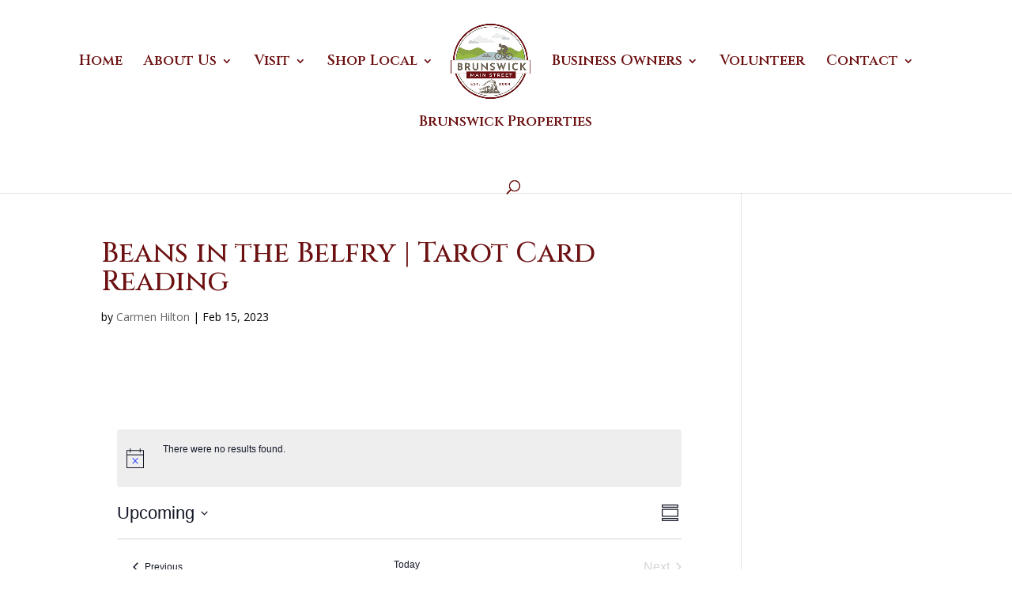

--- FILE ---
content_type: text/html; charset=utf-8
request_url: https://www.google.com/recaptcha/api2/anchor?ar=1&k=6LfHrSkUAAAAAPnKk5cT6JuKlKPzbwyTYuO8--Vr&co=aHR0cHM6Ly9icnVuc3dpY2ttYWluc3RyZWV0Lm9yZzo0NDM.&hl=en&v=N67nZn4AqZkNcbeMu4prBgzg&size=invisible&anchor-ms=20000&execute-ms=30000&cb=a162q3d3hgxl
body_size: 49540
content:
<!DOCTYPE HTML><html dir="ltr" lang="en"><head><meta http-equiv="Content-Type" content="text/html; charset=UTF-8">
<meta http-equiv="X-UA-Compatible" content="IE=edge">
<title>reCAPTCHA</title>
<style type="text/css">
/* cyrillic-ext */
@font-face {
  font-family: 'Roboto';
  font-style: normal;
  font-weight: 400;
  font-stretch: 100%;
  src: url(//fonts.gstatic.com/s/roboto/v48/KFO7CnqEu92Fr1ME7kSn66aGLdTylUAMa3GUBHMdazTgWw.woff2) format('woff2');
  unicode-range: U+0460-052F, U+1C80-1C8A, U+20B4, U+2DE0-2DFF, U+A640-A69F, U+FE2E-FE2F;
}
/* cyrillic */
@font-face {
  font-family: 'Roboto';
  font-style: normal;
  font-weight: 400;
  font-stretch: 100%;
  src: url(//fonts.gstatic.com/s/roboto/v48/KFO7CnqEu92Fr1ME7kSn66aGLdTylUAMa3iUBHMdazTgWw.woff2) format('woff2');
  unicode-range: U+0301, U+0400-045F, U+0490-0491, U+04B0-04B1, U+2116;
}
/* greek-ext */
@font-face {
  font-family: 'Roboto';
  font-style: normal;
  font-weight: 400;
  font-stretch: 100%;
  src: url(//fonts.gstatic.com/s/roboto/v48/KFO7CnqEu92Fr1ME7kSn66aGLdTylUAMa3CUBHMdazTgWw.woff2) format('woff2');
  unicode-range: U+1F00-1FFF;
}
/* greek */
@font-face {
  font-family: 'Roboto';
  font-style: normal;
  font-weight: 400;
  font-stretch: 100%;
  src: url(//fonts.gstatic.com/s/roboto/v48/KFO7CnqEu92Fr1ME7kSn66aGLdTylUAMa3-UBHMdazTgWw.woff2) format('woff2');
  unicode-range: U+0370-0377, U+037A-037F, U+0384-038A, U+038C, U+038E-03A1, U+03A3-03FF;
}
/* math */
@font-face {
  font-family: 'Roboto';
  font-style: normal;
  font-weight: 400;
  font-stretch: 100%;
  src: url(//fonts.gstatic.com/s/roboto/v48/KFO7CnqEu92Fr1ME7kSn66aGLdTylUAMawCUBHMdazTgWw.woff2) format('woff2');
  unicode-range: U+0302-0303, U+0305, U+0307-0308, U+0310, U+0312, U+0315, U+031A, U+0326-0327, U+032C, U+032F-0330, U+0332-0333, U+0338, U+033A, U+0346, U+034D, U+0391-03A1, U+03A3-03A9, U+03B1-03C9, U+03D1, U+03D5-03D6, U+03F0-03F1, U+03F4-03F5, U+2016-2017, U+2034-2038, U+203C, U+2040, U+2043, U+2047, U+2050, U+2057, U+205F, U+2070-2071, U+2074-208E, U+2090-209C, U+20D0-20DC, U+20E1, U+20E5-20EF, U+2100-2112, U+2114-2115, U+2117-2121, U+2123-214F, U+2190, U+2192, U+2194-21AE, U+21B0-21E5, U+21F1-21F2, U+21F4-2211, U+2213-2214, U+2216-22FF, U+2308-230B, U+2310, U+2319, U+231C-2321, U+2336-237A, U+237C, U+2395, U+239B-23B7, U+23D0, U+23DC-23E1, U+2474-2475, U+25AF, U+25B3, U+25B7, U+25BD, U+25C1, U+25CA, U+25CC, U+25FB, U+266D-266F, U+27C0-27FF, U+2900-2AFF, U+2B0E-2B11, U+2B30-2B4C, U+2BFE, U+3030, U+FF5B, U+FF5D, U+1D400-1D7FF, U+1EE00-1EEFF;
}
/* symbols */
@font-face {
  font-family: 'Roboto';
  font-style: normal;
  font-weight: 400;
  font-stretch: 100%;
  src: url(//fonts.gstatic.com/s/roboto/v48/KFO7CnqEu92Fr1ME7kSn66aGLdTylUAMaxKUBHMdazTgWw.woff2) format('woff2');
  unicode-range: U+0001-000C, U+000E-001F, U+007F-009F, U+20DD-20E0, U+20E2-20E4, U+2150-218F, U+2190, U+2192, U+2194-2199, U+21AF, U+21E6-21F0, U+21F3, U+2218-2219, U+2299, U+22C4-22C6, U+2300-243F, U+2440-244A, U+2460-24FF, U+25A0-27BF, U+2800-28FF, U+2921-2922, U+2981, U+29BF, U+29EB, U+2B00-2BFF, U+4DC0-4DFF, U+FFF9-FFFB, U+10140-1018E, U+10190-1019C, U+101A0, U+101D0-101FD, U+102E0-102FB, U+10E60-10E7E, U+1D2C0-1D2D3, U+1D2E0-1D37F, U+1F000-1F0FF, U+1F100-1F1AD, U+1F1E6-1F1FF, U+1F30D-1F30F, U+1F315, U+1F31C, U+1F31E, U+1F320-1F32C, U+1F336, U+1F378, U+1F37D, U+1F382, U+1F393-1F39F, U+1F3A7-1F3A8, U+1F3AC-1F3AF, U+1F3C2, U+1F3C4-1F3C6, U+1F3CA-1F3CE, U+1F3D4-1F3E0, U+1F3ED, U+1F3F1-1F3F3, U+1F3F5-1F3F7, U+1F408, U+1F415, U+1F41F, U+1F426, U+1F43F, U+1F441-1F442, U+1F444, U+1F446-1F449, U+1F44C-1F44E, U+1F453, U+1F46A, U+1F47D, U+1F4A3, U+1F4B0, U+1F4B3, U+1F4B9, U+1F4BB, U+1F4BF, U+1F4C8-1F4CB, U+1F4D6, U+1F4DA, U+1F4DF, U+1F4E3-1F4E6, U+1F4EA-1F4ED, U+1F4F7, U+1F4F9-1F4FB, U+1F4FD-1F4FE, U+1F503, U+1F507-1F50B, U+1F50D, U+1F512-1F513, U+1F53E-1F54A, U+1F54F-1F5FA, U+1F610, U+1F650-1F67F, U+1F687, U+1F68D, U+1F691, U+1F694, U+1F698, U+1F6AD, U+1F6B2, U+1F6B9-1F6BA, U+1F6BC, U+1F6C6-1F6CF, U+1F6D3-1F6D7, U+1F6E0-1F6EA, U+1F6F0-1F6F3, U+1F6F7-1F6FC, U+1F700-1F7FF, U+1F800-1F80B, U+1F810-1F847, U+1F850-1F859, U+1F860-1F887, U+1F890-1F8AD, U+1F8B0-1F8BB, U+1F8C0-1F8C1, U+1F900-1F90B, U+1F93B, U+1F946, U+1F984, U+1F996, U+1F9E9, U+1FA00-1FA6F, U+1FA70-1FA7C, U+1FA80-1FA89, U+1FA8F-1FAC6, U+1FACE-1FADC, U+1FADF-1FAE9, U+1FAF0-1FAF8, U+1FB00-1FBFF;
}
/* vietnamese */
@font-face {
  font-family: 'Roboto';
  font-style: normal;
  font-weight: 400;
  font-stretch: 100%;
  src: url(//fonts.gstatic.com/s/roboto/v48/KFO7CnqEu92Fr1ME7kSn66aGLdTylUAMa3OUBHMdazTgWw.woff2) format('woff2');
  unicode-range: U+0102-0103, U+0110-0111, U+0128-0129, U+0168-0169, U+01A0-01A1, U+01AF-01B0, U+0300-0301, U+0303-0304, U+0308-0309, U+0323, U+0329, U+1EA0-1EF9, U+20AB;
}
/* latin-ext */
@font-face {
  font-family: 'Roboto';
  font-style: normal;
  font-weight: 400;
  font-stretch: 100%;
  src: url(//fonts.gstatic.com/s/roboto/v48/KFO7CnqEu92Fr1ME7kSn66aGLdTylUAMa3KUBHMdazTgWw.woff2) format('woff2');
  unicode-range: U+0100-02BA, U+02BD-02C5, U+02C7-02CC, U+02CE-02D7, U+02DD-02FF, U+0304, U+0308, U+0329, U+1D00-1DBF, U+1E00-1E9F, U+1EF2-1EFF, U+2020, U+20A0-20AB, U+20AD-20C0, U+2113, U+2C60-2C7F, U+A720-A7FF;
}
/* latin */
@font-face {
  font-family: 'Roboto';
  font-style: normal;
  font-weight: 400;
  font-stretch: 100%;
  src: url(//fonts.gstatic.com/s/roboto/v48/KFO7CnqEu92Fr1ME7kSn66aGLdTylUAMa3yUBHMdazQ.woff2) format('woff2');
  unicode-range: U+0000-00FF, U+0131, U+0152-0153, U+02BB-02BC, U+02C6, U+02DA, U+02DC, U+0304, U+0308, U+0329, U+2000-206F, U+20AC, U+2122, U+2191, U+2193, U+2212, U+2215, U+FEFF, U+FFFD;
}
/* cyrillic-ext */
@font-face {
  font-family: 'Roboto';
  font-style: normal;
  font-weight: 500;
  font-stretch: 100%;
  src: url(//fonts.gstatic.com/s/roboto/v48/KFO7CnqEu92Fr1ME7kSn66aGLdTylUAMa3GUBHMdazTgWw.woff2) format('woff2');
  unicode-range: U+0460-052F, U+1C80-1C8A, U+20B4, U+2DE0-2DFF, U+A640-A69F, U+FE2E-FE2F;
}
/* cyrillic */
@font-face {
  font-family: 'Roboto';
  font-style: normal;
  font-weight: 500;
  font-stretch: 100%;
  src: url(//fonts.gstatic.com/s/roboto/v48/KFO7CnqEu92Fr1ME7kSn66aGLdTylUAMa3iUBHMdazTgWw.woff2) format('woff2');
  unicode-range: U+0301, U+0400-045F, U+0490-0491, U+04B0-04B1, U+2116;
}
/* greek-ext */
@font-face {
  font-family: 'Roboto';
  font-style: normal;
  font-weight: 500;
  font-stretch: 100%;
  src: url(//fonts.gstatic.com/s/roboto/v48/KFO7CnqEu92Fr1ME7kSn66aGLdTylUAMa3CUBHMdazTgWw.woff2) format('woff2');
  unicode-range: U+1F00-1FFF;
}
/* greek */
@font-face {
  font-family: 'Roboto';
  font-style: normal;
  font-weight: 500;
  font-stretch: 100%;
  src: url(//fonts.gstatic.com/s/roboto/v48/KFO7CnqEu92Fr1ME7kSn66aGLdTylUAMa3-UBHMdazTgWw.woff2) format('woff2');
  unicode-range: U+0370-0377, U+037A-037F, U+0384-038A, U+038C, U+038E-03A1, U+03A3-03FF;
}
/* math */
@font-face {
  font-family: 'Roboto';
  font-style: normal;
  font-weight: 500;
  font-stretch: 100%;
  src: url(//fonts.gstatic.com/s/roboto/v48/KFO7CnqEu92Fr1ME7kSn66aGLdTylUAMawCUBHMdazTgWw.woff2) format('woff2');
  unicode-range: U+0302-0303, U+0305, U+0307-0308, U+0310, U+0312, U+0315, U+031A, U+0326-0327, U+032C, U+032F-0330, U+0332-0333, U+0338, U+033A, U+0346, U+034D, U+0391-03A1, U+03A3-03A9, U+03B1-03C9, U+03D1, U+03D5-03D6, U+03F0-03F1, U+03F4-03F5, U+2016-2017, U+2034-2038, U+203C, U+2040, U+2043, U+2047, U+2050, U+2057, U+205F, U+2070-2071, U+2074-208E, U+2090-209C, U+20D0-20DC, U+20E1, U+20E5-20EF, U+2100-2112, U+2114-2115, U+2117-2121, U+2123-214F, U+2190, U+2192, U+2194-21AE, U+21B0-21E5, U+21F1-21F2, U+21F4-2211, U+2213-2214, U+2216-22FF, U+2308-230B, U+2310, U+2319, U+231C-2321, U+2336-237A, U+237C, U+2395, U+239B-23B7, U+23D0, U+23DC-23E1, U+2474-2475, U+25AF, U+25B3, U+25B7, U+25BD, U+25C1, U+25CA, U+25CC, U+25FB, U+266D-266F, U+27C0-27FF, U+2900-2AFF, U+2B0E-2B11, U+2B30-2B4C, U+2BFE, U+3030, U+FF5B, U+FF5D, U+1D400-1D7FF, U+1EE00-1EEFF;
}
/* symbols */
@font-face {
  font-family: 'Roboto';
  font-style: normal;
  font-weight: 500;
  font-stretch: 100%;
  src: url(//fonts.gstatic.com/s/roboto/v48/KFO7CnqEu92Fr1ME7kSn66aGLdTylUAMaxKUBHMdazTgWw.woff2) format('woff2');
  unicode-range: U+0001-000C, U+000E-001F, U+007F-009F, U+20DD-20E0, U+20E2-20E4, U+2150-218F, U+2190, U+2192, U+2194-2199, U+21AF, U+21E6-21F0, U+21F3, U+2218-2219, U+2299, U+22C4-22C6, U+2300-243F, U+2440-244A, U+2460-24FF, U+25A0-27BF, U+2800-28FF, U+2921-2922, U+2981, U+29BF, U+29EB, U+2B00-2BFF, U+4DC0-4DFF, U+FFF9-FFFB, U+10140-1018E, U+10190-1019C, U+101A0, U+101D0-101FD, U+102E0-102FB, U+10E60-10E7E, U+1D2C0-1D2D3, U+1D2E0-1D37F, U+1F000-1F0FF, U+1F100-1F1AD, U+1F1E6-1F1FF, U+1F30D-1F30F, U+1F315, U+1F31C, U+1F31E, U+1F320-1F32C, U+1F336, U+1F378, U+1F37D, U+1F382, U+1F393-1F39F, U+1F3A7-1F3A8, U+1F3AC-1F3AF, U+1F3C2, U+1F3C4-1F3C6, U+1F3CA-1F3CE, U+1F3D4-1F3E0, U+1F3ED, U+1F3F1-1F3F3, U+1F3F5-1F3F7, U+1F408, U+1F415, U+1F41F, U+1F426, U+1F43F, U+1F441-1F442, U+1F444, U+1F446-1F449, U+1F44C-1F44E, U+1F453, U+1F46A, U+1F47D, U+1F4A3, U+1F4B0, U+1F4B3, U+1F4B9, U+1F4BB, U+1F4BF, U+1F4C8-1F4CB, U+1F4D6, U+1F4DA, U+1F4DF, U+1F4E3-1F4E6, U+1F4EA-1F4ED, U+1F4F7, U+1F4F9-1F4FB, U+1F4FD-1F4FE, U+1F503, U+1F507-1F50B, U+1F50D, U+1F512-1F513, U+1F53E-1F54A, U+1F54F-1F5FA, U+1F610, U+1F650-1F67F, U+1F687, U+1F68D, U+1F691, U+1F694, U+1F698, U+1F6AD, U+1F6B2, U+1F6B9-1F6BA, U+1F6BC, U+1F6C6-1F6CF, U+1F6D3-1F6D7, U+1F6E0-1F6EA, U+1F6F0-1F6F3, U+1F6F7-1F6FC, U+1F700-1F7FF, U+1F800-1F80B, U+1F810-1F847, U+1F850-1F859, U+1F860-1F887, U+1F890-1F8AD, U+1F8B0-1F8BB, U+1F8C0-1F8C1, U+1F900-1F90B, U+1F93B, U+1F946, U+1F984, U+1F996, U+1F9E9, U+1FA00-1FA6F, U+1FA70-1FA7C, U+1FA80-1FA89, U+1FA8F-1FAC6, U+1FACE-1FADC, U+1FADF-1FAE9, U+1FAF0-1FAF8, U+1FB00-1FBFF;
}
/* vietnamese */
@font-face {
  font-family: 'Roboto';
  font-style: normal;
  font-weight: 500;
  font-stretch: 100%;
  src: url(//fonts.gstatic.com/s/roboto/v48/KFO7CnqEu92Fr1ME7kSn66aGLdTylUAMa3OUBHMdazTgWw.woff2) format('woff2');
  unicode-range: U+0102-0103, U+0110-0111, U+0128-0129, U+0168-0169, U+01A0-01A1, U+01AF-01B0, U+0300-0301, U+0303-0304, U+0308-0309, U+0323, U+0329, U+1EA0-1EF9, U+20AB;
}
/* latin-ext */
@font-face {
  font-family: 'Roboto';
  font-style: normal;
  font-weight: 500;
  font-stretch: 100%;
  src: url(//fonts.gstatic.com/s/roboto/v48/KFO7CnqEu92Fr1ME7kSn66aGLdTylUAMa3KUBHMdazTgWw.woff2) format('woff2');
  unicode-range: U+0100-02BA, U+02BD-02C5, U+02C7-02CC, U+02CE-02D7, U+02DD-02FF, U+0304, U+0308, U+0329, U+1D00-1DBF, U+1E00-1E9F, U+1EF2-1EFF, U+2020, U+20A0-20AB, U+20AD-20C0, U+2113, U+2C60-2C7F, U+A720-A7FF;
}
/* latin */
@font-face {
  font-family: 'Roboto';
  font-style: normal;
  font-weight: 500;
  font-stretch: 100%;
  src: url(//fonts.gstatic.com/s/roboto/v48/KFO7CnqEu92Fr1ME7kSn66aGLdTylUAMa3yUBHMdazQ.woff2) format('woff2');
  unicode-range: U+0000-00FF, U+0131, U+0152-0153, U+02BB-02BC, U+02C6, U+02DA, U+02DC, U+0304, U+0308, U+0329, U+2000-206F, U+20AC, U+2122, U+2191, U+2193, U+2212, U+2215, U+FEFF, U+FFFD;
}
/* cyrillic-ext */
@font-face {
  font-family: 'Roboto';
  font-style: normal;
  font-weight: 900;
  font-stretch: 100%;
  src: url(//fonts.gstatic.com/s/roboto/v48/KFO7CnqEu92Fr1ME7kSn66aGLdTylUAMa3GUBHMdazTgWw.woff2) format('woff2');
  unicode-range: U+0460-052F, U+1C80-1C8A, U+20B4, U+2DE0-2DFF, U+A640-A69F, U+FE2E-FE2F;
}
/* cyrillic */
@font-face {
  font-family: 'Roboto';
  font-style: normal;
  font-weight: 900;
  font-stretch: 100%;
  src: url(//fonts.gstatic.com/s/roboto/v48/KFO7CnqEu92Fr1ME7kSn66aGLdTylUAMa3iUBHMdazTgWw.woff2) format('woff2');
  unicode-range: U+0301, U+0400-045F, U+0490-0491, U+04B0-04B1, U+2116;
}
/* greek-ext */
@font-face {
  font-family: 'Roboto';
  font-style: normal;
  font-weight: 900;
  font-stretch: 100%;
  src: url(//fonts.gstatic.com/s/roboto/v48/KFO7CnqEu92Fr1ME7kSn66aGLdTylUAMa3CUBHMdazTgWw.woff2) format('woff2');
  unicode-range: U+1F00-1FFF;
}
/* greek */
@font-face {
  font-family: 'Roboto';
  font-style: normal;
  font-weight: 900;
  font-stretch: 100%;
  src: url(//fonts.gstatic.com/s/roboto/v48/KFO7CnqEu92Fr1ME7kSn66aGLdTylUAMa3-UBHMdazTgWw.woff2) format('woff2');
  unicode-range: U+0370-0377, U+037A-037F, U+0384-038A, U+038C, U+038E-03A1, U+03A3-03FF;
}
/* math */
@font-face {
  font-family: 'Roboto';
  font-style: normal;
  font-weight: 900;
  font-stretch: 100%;
  src: url(//fonts.gstatic.com/s/roboto/v48/KFO7CnqEu92Fr1ME7kSn66aGLdTylUAMawCUBHMdazTgWw.woff2) format('woff2');
  unicode-range: U+0302-0303, U+0305, U+0307-0308, U+0310, U+0312, U+0315, U+031A, U+0326-0327, U+032C, U+032F-0330, U+0332-0333, U+0338, U+033A, U+0346, U+034D, U+0391-03A1, U+03A3-03A9, U+03B1-03C9, U+03D1, U+03D5-03D6, U+03F0-03F1, U+03F4-03F5, U+2016-2017, U+2034-2038, U+203C, U+2040, U+2043, U+2047, U+2050, U+2057, U+205F, U+2070-2071, U+2074-208E, U+2090-209C, U+20D0-20DC, U+20E1, U+20E5-20EF, U+2100-2112, U+2114-2115, U+2117-2121, U+2123-214F, U+2190, U+2192, U+2194-21AE, U+21B0-21E5, U+21F1-21F2, U+21F4-2211, U+2213-2214, U+2216-22FF, U+2308-230B, U+2310, U+2319, U+231C-2321, U+2336-237A, U+237C, U+2395, U+239B-23B7, U+23D0, U+23DC-23E1, U+2474-2475, U+25AF, U+25B3, U+25B7, U+25BD, U+25C1, U+25CA, U+25CC, U+25FB, U+266D-266F, U+27C0-27FF, U+2900-2AFF, U+2B0E-2B11, U+2B30-2B4C, U+2BFE, U+3030, U+FF5B, U+FF5D, U+1D400-1D7FF, U+1EE00-1EEFF;
}
/* symbols */
@font-face {
  font-family: 'Roboto';
  font-style: normal;
  font-weight: 900;
  font-stretch: 100%;
  src: url(//fonts.gstatic.com/s/roboto/v48/KFO7CnqEu92Fr1ME7kSn66aGLdTylUAMaxKUBHMdazTgWw.woff2) format('woff2');
  unicode-range: U+0001-000C, U+000E-001F, U+007F-009F, U+20DD-20E0, U+20E2-20E4, U+2150-218F, U+2190, U+2192, U+2194-2199, U+21AF, U+21E6-21F0, U+21F3, U+2218-2219, U+2299, U+22C4-22C6, U+2300-243F, U+2440-244A, U+2460-24FF, U+25A0-27BF, U+2800-28FF, U+2921-2922, U+2981, U+29BF, U+29EB, U+2B00-2BFF, U+4DC0-4DFF, U+FFF9-FFFB, U+10140-1018E, U+10190-1019C, U+101A0, U+101D0-101FD, U+102E0-102FB, U+10E60-10E7E, U+1D2C0-1D2D3, U+1D2E0-1D37F, U+1F000-1F0FF, U+1F100-1F1AD, U+1F1E6-1F1FF, U+1F30D-1F30F, U+1F315, U+1F31C, U+1F31E, U+1F320-1F32C, U+1F336, U+1F378, U+1F37D, U+1F382, U+1F393-1F39F, U+1F3A7-1F3A8, U+1F3AC-1F3AF, U+1F3C2, U+1F3C4-1F3C6, U+1F3CA-1F3CE, U+1F3D4-1F3E0, U+1F3ED, U+1F3F1-1F3F3, U+1F3F5-1F3F7, U+1F408, U+1F415, U+1F41F, U+1F426, U+1F43F, U+1F441-1F442, U+1F444, U+1F446-1F449, U+1F44C-1F44E, U+1F453, U+1F46A, U+1F47D, U+1F4A3, U+1F4B0, U+1F4B3, U+1F4B9, U+1F4BB, U+1F4BF, U+1F4C8-1F4CB, U+1F4D6, U+1F4DA, U+1F4DF, U+1F4E3-1F4E6, U+1F4EA-1F4ED, U+1F4F7, U+1F4F9-1F4FB, U+1F4FD-1F4FE, U+1F503, U+1F507-1F50B, U+1F50D, U+1F512-1F513, U+1F53E-1F54A, U+1F54F-1F5FA, U+1F610, U+1F650-1F67F, U+1F687, U+1F68D, U+1F691, U+1F694, U+1F698, U+1F6AD, U+1F6B2, U+1F6B9-1F6BA, U+1F6BC, U+1F6C6-1F6CF, U+1F6D3-1F6D7, U+1F6E0-1F6EA, U+1F6F0-1F6F3, U+1F6F7-1F6FC, U+1F700-1F7FF, U+1F800-1F80B, U+1F810-1F847, U+1F850-1F859, U+1F860-1F887, U+1F890-1F8AD, U+1F8B0-1F8BB, U+1F8C0-1F8C1, U+1F900-1F90B, U+1F93B, U+1F946, U+1F984, U+1F996, U+1F9E9, U+1FA00-1FA6F, U+1FA70-1FA7C, U+1FA80-1FA89, U+1FA8F-1FAC6, U+1FACE-1FADC, U+1FADF-1FAE9, U+1FAF0-1FAF8, U+1FB00-1FBFF;
}
/* vietnamese */
@font-face {
  font-family: 'Roboto';
  font-style: normal;
  font-weight: 900;
  font-stretch: 100%;
  src: url(//fonts.gstatic.com/s/roboto/v48/KFO7CnqEu92Fr1ME7kSn66aGLdTylUAMa3OUBHMdazTgWw.woff2) format('woff2');
  unicode-range: U+0102-0103, U+0110-0111, U+0128-0129, U+0168-0169, U+01A0-01A1, U+01AF-01B0, U+0300-0301, U+0303-0304, U+0308-0309, U+0323, U+0329, U+1EA0-1EF9, U+20AB;
}
/* latin-ext */
@font-face {
  font-family: 'Roboto';
  font-style: normal;
  font-weight: 900;
  font-stretch: 100%;
  src: url(//fonts.gstatic.com/s/roboto/v48/KFO7CnqEu92Fr1ME7kSn66aGLdTylUAMa3KUBHMdazTgWw.woff2) format('woff2');
  unicode-range: U+0100-02BA, U+02BD-02C5, U+02C7-02CC, U+02CE-02D7, U+02DD-02FF, U+0304, U+0308, U+0329, U+1D00-1DBF, U+1E00-1E9F, U+1EF2-1EFF, U+2020, U+20A0-20AB, U+20AD-20C0, U+2113, U+2C60-2C7F, U+A720-A7FF;
}
/* latin */
@font-face {
  font-family: 'Roboto';
  font-style: normal;
  font-weight: 900;
  font-stretch: 100%;
  src: url(//fonts.gstatic.com/s/roboto/v48/KFO7CnqEu92Fr1ME7kSn66aGLdTylUAMa3yUBHMdazQ.woff2) format('woff2');
  unicode-range: U+0000-00FF, U+0131, U+0152-0153, U+02BB-02BC, U+02C6, U+02DA, U+02DC, U+0304, U+0308, U+0329, U+2000-206F, U+20AC, U+2122, U+2191, U+2193, U+2212, U+2215, U+FEFF, U+FFFD;
}

</style>
<link rel="stylesheet" type="text/css" href="https://www.gstatic.com/recaptcha/releases/N67nZn4AqZkNcbeMu4prBgzg/styles__ltr.css">
<script nonce="7uPkqCOHeLEwE61mBL68oA" type="text/javascript">window['__recaptcha_api'] = 'https://www.google.com/recaptcha/api2/';</script>
<script type="text/javascript" src="https://www.gstatic.com/recaptcha/releases/N67nZn4AqZkNcbeMu4prBgzg/recaptcha__en.js" nonce="7uPkqCOHeLEwE61mBL68oA">
      
    </script></head>
<body><div id="rc-anchor-alert" class="rc-anchor-alert"></div>
<input type="hidden" id="recaptcha-token" value="[base64]">
<script type="text/javascript" nonce="7uPkqCOHeLEwE61mBL68oA">
      recaptcha.anchor.Main.init("[\x22ainput\x22,[\x22bgdata\x22,\x22\x22,\[base64]/[base64]/[base64]/[base64]/[base64]/[base64]/KGcoTywyNTMsTy5PKSxVRyhPLEMpKTpnKE8sMjUzLEMpLE8pKSxsKSksTykpfSxieT1mdW5jdGlvbihDLE8sdSxsKXtmb3IobD0odT1SKEMpLDApO08+MDtPLS0pbD1sPDw4fFooQyk7ZyhDLHUsbCl9LFVHPWZ1bmN0aW9uKEMsTyl7Qy5pLmxlbmd0aD4xMDQ/[base64]/[base64]/[base64]/[base64]/[base64]/[base64]/[base64]\\u003d\x22,\[base64]\\u003d\\u003d\x22,\x22KcOWe8KgYMKCdsOjDCpLW8OIw6TDtMOowqnCj8KHbU5ybMKAV0dPwrDDmMKVwrPCjMKdLcOPGAp8VAYLWXtSdcOqUMKZwrnCjMKWwqg3w4TCqMOtw5ZRfcOeV8OjbsOdw6kOw5/ChMOowqzDsMOswoQ5JUPCg1bChcORZmnCp8K1w6rDjSbDr0fCp8K6wo1zN8OvXMOaw4nCnybDkAZ5wo/Dv8KrUcO9w7jDhMOBw7RFMMOtw5rDnsO2N8KmwpBqdMKAeAHDk8Kqw7LCoScSw4HDlMKTaEjDoWXDs8Kmw4V0w4ocIMKRw55HasOtdzfCrMK/FCjCinbDizxJcMOKT3PDk1zCiQ/[base64]/CnWrDssKrRMOzHcKzwq7CtsKww6zCh8Kzw5nCgcK/[base64]/DnWV/w4jCv8KyQ2VFwoTCmMKow5F0w5N9w7R9QMOnwqzCkyzDmlfCmH9dw6TDq1/CkMKIwrQvwooObMK9wrbCuMOrwrBvw6wvw6PDtE7CtApKaxnCssOVw7PCtsKhOcO+w7HDskDDj8ObVcKBCGlww6vCkMO+B30VdsKSRj8zwo4jw6AUwoI/ScOSK3zCl8K+w7JJQMKKUTdDw7E/woPCjzV3UcOGEnLCrcKLHEvCnMOTISF/[base64]/[base64]/[base64]/ChsKuwoptwp5SAcKqKMOkNsOjw416wrLDrivCtMOpFw/Ct3DChMK6ZRjDmsOURcOww5TCrMOvwqw1w7xxSEvDk8OOEQgWwpDCtwrClV/DgglvHTd0wozDtFF4A1LDlAzDoMKUcy9ew6NjVygXcsKhUcKmYFHDpkXClcO9w6AHw5tSSVQpw78Cw6jCkDvCn1kfJcOyL1QFwr9jPcKMEsOlw4HCjhl0wrBBw5nCjWjCqEzDp8K/BAbDj3rCilVGwrkZXxzCkcKXwpcyS8ONwrnDlCvCrmrCswxCcMO5asOFWcOQGmQPNntSwpcowpzDgiAGN8O5wpXDpsKPwqAwX8KWF8OXw54Tw4xjDcOawofDhzXCumfCkcKDNw/ClcOOTsKNwqTCgjESHWrCqR3CnsKUwpJMNMO4G8KMwp1Xw4d5ZVzChMOuH8KmcTJiw4fDvktpw4F5TkzCnxU6w4ZZwrBDw7UgYBnCugzChcO2w7bCusOkw7zCjHvCgsOjwrRgw4t7w6sOZsKaTcOIf8KwTHPDl8Oqw4jDsVzCvcK9wqNzw77DrG/CmMKWw6bDuMKDwozCpMOuRcKbB8OffEIcwpwLw6lzCknCg2/[base64]/wp95w6tYD8OxAiXDoAnDlE8pMsKkwqMaw43DoiZ5wrd+acKowrjCgsOKCwzDjlx0wrzDrU9OwppJZgTCvXnCh8ORw5HDgkDDmW/DkA1+R8K/wpfCmsKVw4HCsCY8w4bDu8KPQQnChMKlw7PCksOVCyQHw5fDiRQkJ38zw7DDucOXwobCvEhyFlXDqkbDuMK/WMOeFEAhwrDDncKzWMONwo5jw4U+w5HCh3fDrWczA13DrsKQUcOvw650w4rCtk3Dt2NKw5TCiGbDp8ONAGxtEFdLNWTDiVkhwqnClnXCqsOrw6zDoUrDkcOCSMOVwpnDg8OpZ8OdDSXCqCE0cMKyW2DDo8K1VsKsAcOrw4rCvMKbw4tQwpnCokjCkDxcU05ofG/DpEHCs8O0WsORw4XChsKYwpnCiMOTwoV+VlgNPxsrG08Cf8KHwojChxDCnlY+wqA5w5vDl8Kuw54Dw7PCqMKHfA4bw6QiYcKVRy3DtsO8AMK2ZzJ/w4DDmwLDt8KvTXw9QcOIwq7DqwACwpvDtsOVwodPwqLCnD54U8KdbMOJEkDDocKAeWpzwq0ZYMO3L1nDlHZpw7kfwoU2w4t6XhvCvBjCj2vCrwLDuWvDhcONVXp+bjBhwqPDtHhpw5zCtMOTw5Yrwq/DnMO4VnwLw4xuwptfI8KHCmPDl0vDjsK3OWJqQBHDhMKfJH/CgHkwwpwvw6QaexQfDjnCosKrISTCq8K3Q8OobcOZwokLRMOZenAmw6fDql7DkF8Aw5o3YVdRw5NPwpzDuBXDtQE7FmFsw6LCocKnwrchwr8WasK7wqELwpfCisOkw5/[base64]/CvsKGTX1FwpsJXxNywpbDu1vCvmcpZsO7M0bCoF/CkcKIw5TDlRcUw5LCg8Kuw61uS8KJwqHDnDDDgFXCk1oCwoLDi0HDpWoyO8OtPcK1wrXDn37DsBbDmcOcw7x6woQMDMOaw7BFw4Vne8K8wp4iNsOibEBrMMOSIcOHDF1ww5ULwovDvcOcwqF5wpbCjzXDkyxnQz/CrzfDvsKow4t9wpTCjGbCqDQPwprCusKew7XDqQIMw5HDlXnCkcKldMKpw6zDsMKtwqrDh1YswqkEwqPCisOQRsKjwrjDsWM5A0oubcK/w71keAUWwqFKb8Kew4/Cv8OyGgvDtsOpdsOJW8KSIxY1w5HCjcOtb1nCm8OQNULCsMOhUsK2wqt/bSfCmcO6wo7Di8OdcMKJw40gw41nOAE/[base64]/ChTxzD8OEw5DCq8KKw4/DhsKGw595w7oYwpJ/w6lww4zCnlZEwr17LijCu8ObMMOQwrlBw73DmhNUw5dDw6/[base64]/w5PCqT/ClcKNwpDCkWYga8KiC0g5TsOyH8OGw5nDj8ORw64rw67CkMOVcxDDrGd9w5/Dq3glIsK+wpFIw7nCrhvDngddXB5kwqTDrcKQwoRNwrkIworDhMKuMnXDtcKwwr9mwrEtTcKCSCbDqcOpwonCrcObwrrDulQrw6HChjUIwrsLcAHCpMOzAXVAVAphP8OKZMO+GmZYEsK1w7bDl0hvwpMIEFPDk0hsw7zCs1bDsMKeITZHw7HDnVsMwr/CqCd9Y3XDpBvCgADDqcOVw7vDl8O3WSPDkxHDiMKbGCVqwojCii5Sw6gZRMK3aMO2dRd0wrF+f8KbCnUewrQ8wonDqMKDIcONRSnCvxDCl3PDoUDDhcOLw43Dg8OBwqUmN8OFIjR/[base64]/OsOywoIOw7HDkMKiwrAnwoNmKVlteMOxw7BOw5QFVyTDj3zDssK3PzTDlsKVwp3CsifCmhNUeGleDFHDm3DCmcKwJgRCwq/[base64]/DkcOPwoPDgcK6wq99fA/[base64]/[base64]/XMKww70wwp8hwqfCtMKzwqbCl8KXwpgAwrvClMORwp/DomvDnHtvHzhuRih+w6gKO8Khwo9zwqfDr1QrA2rCr1ISwqpGwpA6w7HDuTnDmkE+w6jDrH0swpPDjC/DvGtYwqJHw4AYw5Y/TV7Cn8KxWsOIwpbDrsOFwqgFwpVkNTA8QGtoQn/DsC8OVcOnw47CuTUrMALDvAwhXcKVw6LDjsKdSsOXw4Zew5I4wr3Cpz1two56Jg5OfTxYdcOxOsOSw6pewpvDtsKXwoxRCsKuwoxqJcORwqIjBzAiw6o9w6fCq8OjccObwrjDnMOnwr/CrMOjZlklFibCiQJwK8OfwrrDsCzDlQrDtADCqcODwoYoBwXDim/Dq8K7Y8KZw4UKw5hRw6PCmsOgw5l0dCvDkDRudn4xwq/DvcOkA8OtworDsCtPwqBULT3DrsKlVsOaasKAXMKhw4fClFRTwr/ChsK3wo1MwoLDuEzDqcKwTsKiw6dqw6rCjhLCn1h/GwvCgMKvw7JJQm/CpmfDrcKJI0XDqTgQYgDDig3ChsO8w4AgHzhNF8Kqw5/CoT4BwpzClsO6wqkSwqVfwpIRwowMacKiwq3DhMKEw4gxPyJVfcKqMl7CtcKwKsKJw5lqwpNQwrx8Gmckwp3DssOMwrvDrwlzw4J0w4RIw4Ekw4vCqUPCohfDu8K+TRPCisOzf2jCgMKeMXTDssKWUmcwVS1/[base64]/[base64]/NjAfw74lw6zDryYOw4fCs8KxwqTDpcOowrRIUEdlFcKWBMO2w6rCsMKrPRjDmcOTw60BdMOdwp5Vw6wwwo3CpMOIN8OsJmVPecKraDnCmsKcMVJNwq4OwoNxecOSWsOUTjxxw5Miw4nCqMKYWw3Dm8KQwrvDoC8hA8OYP08dOMOOJR/CkcOiUsKFfsO2A2LCngLCgsKVTXMCYiRwwrI8YjFLw7jChhHClxrDkS/CsghuCMOoQnM5w6BMwpXDvsK8wpTCn8K3DTwIw6nDsiALw7QESGZAEhPDmhjCkFLDrMOkwqcgwoXDqcOVw7gdFjkSCcOuw5vDiHXDr0TCu8KCGsKjwr7CjF3CncKbesK5w4oMQUEOQcKYw6NSKkzDrMOuVsODw5nDtlFuATDCgWQgwph1wq/DphDCoWcpw7zDi8Ojw44dwpzDp0s8JMOubX4XwoRyHMK2ZRXClcKIYznDqHk8w4dgFsO6P8Oyw5k/[base64]/w4hqwoLCgcKQEMOlBlnDhVoGSMKnw68Vwo1Ow6pXw5dQwoDCsAZFfsKNGMOPwqU6wpXDqsO7U8KWLwrDvsKSw7TCusKZwqIgCMKkw6TCsjQiQMKawpUGVHZoSMOewo1iSgxkwrl7woRLwqHDuMK2w68yw4puw4vCqyRVS8Kww7vCn8KAw73DkAjCmcKgN0l4w7w/MMKkw6RQLE3Cp03CoHYiwofDp2LDk1HCkMOEYMO7wrxDwobCkFbCoknDtcKmYAzDmsOze8K6w7LDgCJ9HyzCgsKTYgPCq0xIwrrDpcKyVz7DksOlwr5Dw7UbM8OmM8K5ZC7CpnnCijgAw4hfYVXClMKWw5bChsOmw7/CgcO6w7wrwqw6wrHCuMKwwobCvMOwwoAzw5DCmgrCpFV6w4jDv8Kyw7zDnsO3woLDlsKsEWLCk8K3f3QINMKzccKiAinDusKKw6xyw6fCu8ONwqLDhxZHe8K0HcKkwqvCvsKiNUrCkxxaw4/DpsK9wrbDmsKhwooiw5UJwrvDgsKSw6XDj8KEWcKgQTrDisK8DsKQDR/DmcK8MEXClMOcZXTCsMO2e8KiUcKSw48Iw4cFw6FgwrbDpxLClcOKUcKSw6DDugnCnjU/[base64]/Ci2PDnzERwr4jwqbCvjXDucKBw6g7Kkg+McKcw7PCicOJw7LDg8Ouwp/Cuz4AdMOiw6JTw4zDr8OocUp4wpDDmk8+VcKtw73CucO1FcO+wqoTNMOzCsK0UHIAw5MgE8Oaw6LDnTHCvsO2bjIiVBwmw6LDgRNXwrDDkihXWcKJwr5wU8OQwp7DiFTCi8OuwqrDtg5CIzLDkcKQHnPDrkR2CTnDpsO4wq3DjcOFw7XCpi/CvsKHKTnCksOLwpcIw4XDknp1w6czH8KpUMKGwq3DhsKMU0F5w5vCgQgOUgJmf8Kyw6ZJKcO5wqHCnXzDrT5eUsOuNzfCvsObwpTDhcO1wo3DokBGVRwtXw9gB8O8w5ByQzrDsMKUBMK/TRHCoTXCgxHCp8Owwq3CpATDk8K7w6zCqMO8MsKNOcOmGHXCtEYfNMKjw4DDpMKHwrPDo8KPw5hdwqJ7w57DpMKzYMK0worCu2TCpMKfZX3DnMOgw7g/CxvCrsKKEcO3HcKzw6TCosK9RjLCpF7ClMKqw7sAwppGw7t6RkUFPjdRwp3DljzDjRhpFQUXw6k2fxErRcOiJiF6w6kqCT8IwrUNbsKeasKPSDvDij7CjsKNw6bDkh3CvsO2JDQDNVzCu8Olw5vDl8KgfsOpIMOzw63Cp3bDr8KZDGnDuMKjBMORw7rDncOOHC/[base64]/CncKMwrDCsDMaYsOpwrVmQcOEwoVNFcO6woHDgTRJwp53wrDCpgl/XcOwwq3Ds8OUJcK7wozDtMKfLcOtw4/[base64]/DkcOMLsOtYMO8w7Afw5tmw6/CscKDwr3CrsKFDSXDmm/Dng1kQhTChsOHwrQESTcJw4zCiURTwovCncKrMsO6wowPwqtYw6dPwol1wr7DgW/Cmn/Dlx/DjC/CnTEmHMOtCcKPcGbCqgHDrwJmD8KEwq7CusKCw74QLsOJB8OBwqfClMKuMUfDnsKewr45wrFEw4LCrsOFYEzClcKIOcO2wojCuMK+wqQswpY6Gg3DtMKDeErCrAfCqXAZR2pVTcOlw4XCq3dJGknDj8K8C8OyHMOEDnwWYVgvLCnCkXbDp8KHw5TCj8K/wq9kw7XDtTDCiybCtTTCg8OMw6/[base64]/ClCLDncKfwpfCu2LCllrDkcKGwrgHwocawq9BPcKXworDjHRXUMKgw6hDa8ObIsK2X8K/cR9TFMKpCMOaTFIiFClJw4Vsw7jDjHAbcMKEGl4rw6N3JHzCigDDtsOYwo0AwpnDo8KHwq/DvFTDpmknwr53ZcOvw6Btw7/CnsOvGcKMw6HCmz5Zw5RQZcKkw5cMXiMdw5DDrMKoAsOjw6YJSyHCl8O/cMKYw5bCu8OWw7Z+BsORwpTCv8KmV8KLXQHDlMOywqjCuB/Cij/[base64]/wqfDtA8Uf8KIwp5DwqI5KBk+wrBwPBZQwolpwp01diZqwozDgMOCwpwIwoRVDUHDmsO4IxfDuMKENcORwrDDmyoFUcKewoV5wq0swppkwr0NCGXDszLClsKQAsKYwp8bWMKcwr/DksOTwrArwrg1TiFIwpfDtsO+HzZCUhTCmMOmw79lw4kxVWIYw7zCncOawq/Dn1jDsMOUwpA1NMOBRXkgMwhSw7XDhSnCqsObXMObwqgIw659w6gZUX/CghhoIWhGdFXCnjDCosOQwqYFwpfCi8OPScKHw50vwozCiHLDpzjDo3ZfeXZdJcOwAWJnwonCkFJpK8Ovw65/R3vDs39Xw7Ecw7VZAQ/DhQQBwo3DpcKjwppTMcKDw5o0bhvDrQBcZ3xxwrvCiMK4SlUKw77DjsKEwqPDvMOwMMKxw4bDssKRwo9Aw6zCgsOTw4g6wobCrMOkw7PDmCxcw6/[base64]/CqQA4L8OPw6oBd3Q1WMOewp/DrTjDtG9TwqR9YsKeYjxMwrnDnsO+UWccfQ/[base64]/DrDQkw5fDuwXDp8KmwosYR8OHw61mwpEswrPDiMOdw63DgMKjP8O+EQAMF8KUJ1EtXMKTw57DvDPCk8Odwp/[base64]/XMOzwoNbUVvCpcKnbsO7AQ5PAcOMw5Yzwr/DvMK4wp9vworDtcOtw4vCi2huEmV5bG0WCSzChsKOwobCmcO9NxxGN0TClsOHCzdLw4JUHUJZw7ojSDJWLMOaw5fCohJtLMOmbsO5WMK4w4hQw5TDrQ9Yw4bDqcOhesKtGsK7fMOiwpwVTQ/[base64]/[base64]/w6wVw4l5LsK2wr4HDsKEw744w5fDjMOQaMKfw4XCmsOqeMKCBMO+cMK0PwPDrlfChTJswqLCsw1EU3TCu8O5ccO2w6V1w60YVMO4w7zDr8OjZlnClCZHw6rCtxnCgkQGwoZxw5TCtlMOQwUIw5/DtmNhwozDm8K4w7IdwqJLw7TDgsOraHE5US3DnX8PQMOVCsKhSBDCsMOXenhAw5rDtsOXw7/CsVPDu8KlFXwJwo5NwpvDuHrDr8K4w7/CiMKgwrbDjMKewp1PdcK+LHlRwpk0dlRVw5QgwrTCtsKZw7U2P8OreMOFG8OFTnfCrRTDs0J6wpXCk8KyZyEGcFzDhBAeKXvCqsKlYDTDgAHDnirCoV4Pwp1QXB3DiMOwGMKywonCrMKvw5XDkGoHAsO1Gj/DtcOmw5fDjiDDmQvCjMOWOMOfT8OHwqd5wofCqElDKVpkw4FHwrBoZEtVeH5Xw64Uw4d8w7LDlRwmNW/Ci8KHw7xTwoYhw6/DjcKpwp/Do8OPUcOVclx8w5hywr9jw7QGw4ZawrnDtBDCh33ClMOxw6thFGxwwqTDn8K/bMOHRXwlwpM0IzskZsOtQz0za8OaOsOiw6TDm8KnamPDj8KLcw0GfyNLw7zCrh3Do3jDm34LacKGWAjCjh9XHsKEScOHQsOzwrrCisOAcWYuwrnClsKVw4tebh1+B03Csj9kwqPCicKBWU/[base64]/Dv8KfwrLCrwITacKGfsKUw68nIhnDmMO3wogOSsKzU8O0aFTDisK+w6dWPWZwayDCriLDoMKUGB3Dh1l4w67CjTbDlzPDrMK3DxPDg2DCrsOMcEoawoMWw5EEbcOybltKw43CklXCu8K8FX/CnVLCuBB+wpnClk/DjcOfwqbCuR5jV8KmW8KDwqxvRsKYwqMAT8K/w4XCpQ9dVyUhJGXDsA5DwrMfbXoTKQEYw6p2wqzDoSYyLMOuTUXDlzPCgQLCtMKMaMOlw70BZzwYwpgaRhcVYMO/cmUPwrrDkwJbwq9zT8KBHC0OK8KQw5nDrsO+w4/DsMKMeMKLwpskUsOGw7TDsMKzwrzDp2s3RTLDqE8EwrXCs3vCtABywoJzO8OPwonCjcObw6fCm8KPOHTDrH8dw5rDtsK8LcO3w5xOw4fCmmHCnjjDj3jDkUZFdsKPeFrDl3B0wovCkCM3wp5UwpgoMWfCg8O9CMOZe8K5esOvfsKxTMOUcj5yHcOdXsOUT1sRw4/ChRfCgFLChyTDlV3Dn3ltw50qI8OiTFQhwqTDiXRWC0LCl3k8wp7Dl2rDr8Kyw6HCuk0Gw4jCryMowoPCvcO3w5zDqcKyPzrCtcKADRZVwq8rwqlYwoTDixjCsznDnlJFRsKpw7QncsOJwop2VX7DoMOqMBhSLMKDw47DhiHCsm0/B3Z5w6TDqcOSJcOiw71sw4l2wpUFw6RiKsO/w7fDj8OPPzrDq8OvwpvDh8K9PEfCgMKrworCknXDoU3DiMO8QScFR8K2w6VAwpDDgm7DnMOcL8KQUzjDki/DhsKOH8KZLEUlwqIEbsOnwrstL8ObLBIvwoPCk8OlwpxzwocjTGzDvg4SwrjDvcKzwpbDlMK7wrFDLjXClsK4CXdWwpXDrMKyWhQeccKbwpnCkCTCkMOeHlFbwr/ChsKNZsOsb2TDn8OWw4/DqMOiw63DqU4gw7IjBUl2w4FjDxQwDSDClsOJej7CnW/DmmHDtsOpPljCs8KQOBfCsFHCiSJAJsOzw7LCkH7DmQ0nB0DCs0LDvcOcwq4hIUsIdMOEXsKOw5LCs8OJJCnDtRrDm8OcG8O1wrjDqcK0UUfDlnjDvCFzwoPCqsO1KsOrfTV/WGHCo8K4KcOdM8KqMFrCqcOTCsKDRj/DmwrDhcOFIsKQwoZ2wqXClcO2w7fDki5JJFnDmzQvwq/CpMO4T8KEwovDqzPCnsKAwrTDlcKeJ0HClsO1Il4lw6E5AF7CmMOJw7nDicOaN0B0w58kw5bCnmZTw4A7LkrCljl4w4DDnw3DnxHDrcKzYBTDm8OkwovDvsKyw60uQQ4Jw4IGFMKtXMObBh/Cm8K8wrDCrsOvEcOQwp0NG8Oewp/Cj8Kxw64qKcKAWMKVcQPCo8OVwpUkwotRwqfCm1/[base64]/CtsKYZ8KCfMKUwohOwoQHw7rDmAHCpl/ChcKJw79lcElVYMKMw4bDtAfDk8KgJB7Dv2cewojCu8Ohwqogwr7CjsOnwpfDjR7DtF47FU/Cvh8LI8KifsO5w6M8fcKTFcOGPV0/w5jDs8O1TjbDksKKwrofDFTDpcKxwp1iwoMWcsOlA8KrTRXCkUA6K8Ksw4nDjDVaeMOoWMOcw64tZMODwoELPl4twq8WMD/CrMO8w7h9YQTDsiFSAj7DoCoJIsOgwpfCoyodw4TDv8KLw6JTDsKGw4/CsMO3TsKjwqTDuBnDkE0lUsKzw6gRwpl1acKcwokyP8Knw5PDhCp2NmfCty0/UCp+w4LCjiLCn8Oow53CpmxDLsOcegjCtwvDtgzDqVrCvS3DusO7w4bCgAxlwq8jDcOYwrvCjlPCm8OcUMKTw6XDnw5gdEDDp8OHwrvDgWUbLxTDlcK/[base64]/Cvk8vDQfDhUhuYsKlL8KiOQTDj1/CsQnCsUzDqSHDucOfKXBbw7PDjsORfEPCs8KddcKMwrd8w6PDpcKRwrjCg8Orw6jDksOSF8KSWFvDscOHTHUbw4bDgifCjsKSCMKlwrFqwo/[base64]/wrV+X8KtOMOpwpQXIWfCiRbDuX/CucOew4lTYx5EwpDDssKEEcOlO8Kxwq3Ch8K9aEhXDg7DpGfChMKVHMOfZsKJJVPDqMKLasOwfsKrIsOJw4TDjw/Dj14HaMOhwqXCrkDDqCw6wqHCv8Osw7DCnsOgdVXCmcKWw796w5zCsMOiw53Dj0LClMK7wp/DugDCgcKpw6LCuVDCmMKzKD3CpsKQwpPDiF/[base64]/DqkHDgDg0w5ZfwqrCjVwzwrfCkMKNw7HDi09MAR8+HMO5acKwUsOqa8OBUE5nwo10w4ohwr4+D0XDjk8DA8K5OMOCw50ZwoHDjcKDaWHCuEkEw70XwovCmU9Uwq5vwq8dD0nDiEBeJ0B3w5zDsMOpL8KAM3/DtcObwqlHw4XDq8OHK8Kvwr12w74ONm0IwoBwFFLDvTbCuSTDk3HDqTjDm3Nlw6DClmLDncO3w6nCkSHChsO4ajhTwrxMw48hw4/Dj8O0TzRiwp0owqB1cMKPa8OWXcO1bHFqS8KvFhvDjcO/ccKBXjlRwr/DrMOww4/[base64]/[base64]/Ds8OIwosaHMKcw6vDmsOiWMKxw5tbw614w7dpwonDocKCw4Ulw4zDlHDDtF8Dw4DDiUDCkElOC3DCtHXCksOMw6vCm2jCpMKHw5fCoXvDmsK9JsOuwo7CncKwYC1dw5PDsMKUZBvDinFzwqrDoTIpw7MWEVTCqShsw69NEB/DuUrDvn3CqHdVEGdMMMOHw5txAsKrN3HDr8OXwonCssOGUMOyOsKBwp/Do3nDm8Ooc0I6w43DiX7DsMKlGsOwCsOow63Ct8KeFcKiwrrCrsKnccKRw7zCiMKRwovCnsO6XCoDw5PDhQDDnsKDw6hDOsKOw4oLW8OOAMKAQ3fCrcKxLcKpbMKswpYMZsKgwqHDs1IpwpxKBBQ/KsOqDGvDvUdSRcOcTMO/w43DhijCmUvDvGcew4bCp2Y8wrzClSFoCDzDusOJw4Qrw4x3IhTCtHBbwrfCunYbMGHChMO1wqPDnGxqOMKDwoYCwoTCh8OCwr/Cp8O5F8KTwpVBDMO1SsKWTsOEEHUswp/DgcKGK8O7XzlbKsOWOC7DlcOLw4oiRBvDh1nCtxzCv8O4w7HDnV3CoyDCh8OYwqFnw5BAwrgZwpTCkMK/wrXClS9bwrR/cXfDocKJwq9ofVwFfyFJaXzDnMKoVi4SK1xSJsOxK8OJK8KbaxPCsMOBHgzCjMKtKMKcwoTDmAlzKzUaw7wUSMOIwrXCrhVFCMKoVHLDhsKOwo1aw6l/AMOBFQ7DlzLCjypzw6h4w4/DocK+wpbCgnQjfWlwe8KRA8OpKMK2w6/DtRwTwpLCuMK1KgUXSMOWeMOqwqDCr8OQAhHDhcKYw7oOwoMdfzrCt8KGTT7DvWRow6LDmcKeY8KNw43Chn81woHDrcKYIcKaJMOowpZ0LE3CsTsNRX4WwpDCtSI+GsK+w4/DmTPDksO2w7YWCgDCt2fCtMO4wpB7E1t2woE5T2XDuSjCvsO7cHsewpPCvg0jbkYjeV06GxPDtyZ8w58xwqpNBMKww61bL8OvXcKlwoxFw5AifQxDw7HDsFlrw5R5BcOaw5w8wp3DvQ7CvCgdXMOww5JKwrNPWcKiwozDlDXDixnDjMKRw4HDlnlPYAtCwrHDsjQ0w6/ClCHCpFPCmmEIwopnecKiw7AgwoNaw5ImPsK6w5DClsKywoJEWmrCjcOyPQMaB8KjecOnNx3DgsOhLsOJKhJzWMOPaDnDg8Oiw6/[base64]/CkhnCnjUFw6DDl3wDUMK5wpjDontdXjIww5fDkMO1ZlRjEMO8K8KCw7jCiWTDuMOqFcOKwpNZw4vCosKfw6vDvlfDn2/CoMOZwpvDpxXCiy7CsMOxw6I1w6VmwqtXVAgLwrnDkcKsw7MnwrDDlcORasOnwpNkLMOxw5YqB0fClX52w7djw50Jw44/wrPChsOVJgfCgWfDow/CjR/DgsOBwq7Ck8ONYsO4UcOaen5+w59gw7rCo2LCmMOlNsO6wqN+w43DiEZFMiDCjhfDqDxKwozDsC9+IyvDpsK4djRFwpJfFMOaKlPCtGdtKcOaw7lpw6TDg8KYQBvDn8KBwoJXL8KeSUjDs0EHw4Fowod9AzMuwozDssOFw5YWJm1OEB/CtcOnM8KLX8Kgw657K3oZw4hCwqvCmG92wrDDtsKrKsOMKsKDMcKBYljCsEJXd3zDisK7wrVSPMOvwrDDqcK7dk7ClyHDq8KeDMKiwpUYwpfCsMOBwq/ChcKOdcOzw4LCk005acO/woHCrcOWEXfDuE0pWcOiHXRMw6DDv8OIUX7DuHoBc8OAwqVvQFxrPiTCi8K0w6N9YsOja1/CjDzDp8K5w59Ew4gAwoLDp3LDiV8twrfCmMKYwohrKMKtfcOlIyjCgMOfEHoSwrdkCXgfcG/Cq8K7wocnSwJgK8O3w7bDkVLCicKZw7NywoobwoDDosKSX340X8OeIRXCuRPDqsOTw6tAFX/Cr8KWdG/[base64]/w7odZMO+woxrwqFGwpzCh8KaEm8Ewq7CknJNeMK6NsO/KMO3woTDmFJfXMKowrnCqcO9H1New5HDscO2wrEXY8Otw6nCmDwGQVvDuFLDjcOxw4sVw6rDksKHwo3CgjXDgwHClRDDiMOhwodIw6pKeMKjwq9YZBIybMKQIXRLCcKhwo5uw53CuBfDt1fDjmnDh8Owwq/DvUHDrcKuw7nDmWbDlsKtw4fChSQSw7cHw5thw6FFcFUbOsKNwrAIwqLDt8OxwrrDncKdeSjCr8KwfR0Qd8KoUcO4UsK/wp14P8KRwokxJRzDtcKyw7TCnit4wpDDvzLDplLCv3I1fXdLwoLCgFPCjMKodsOJwrYNI8KKM8Orwp3CvldNb3EVFMKEwq4Dw71jw61ww5rDkkDDpsOgw4pxw5jDgXxPw4wkf8KVMWXCjsOpw4bDvgzDgcKnwq3CuQdYwq1nwo8bw6dew4Y8BMOHKFbDuF/ChMOKL3/CsMKrwrjCocOyMFVTw77DvBdNWCLDnGXDogsuwodrw5XDocOwHRRlwp8QaMK5GxHDjWlCdMKeworDjSnCscKDwpcFUiTCqF8oO17CmWcUw5vCsnhtw4zCq8KvQGjCgcOOwqXDuSNJJGIiw6RUOHnCkioLw5fDj8OiwqbCkyfCkMKdMF3CnQ/DhgtPGFsmw5gQHMO7IMKtwpTDuUvDpTDDigAgLmEhwrsnXsKjwqZxw5d9f0sHH8OQYAjCscKTAG0gwpTCg27Cvm/Cnm/CiVQkXXoPwqYWw4nDqyPCrGXDisK2wo0+w4vDlEsISFN7wp3CpyA4BGg3FhPDiMKew5sewrImwptKDMKWPsKVw6UEwpYVT2XDk8OYwqFDw5jCtCM9wrUPRcKaw6LDg8KmScK1MFvDi8Kuw5jDkHlEdUZuwptnH8K6J8K2YwTCu8OXw6HDuMO9JsOJc28IHBRewp/Cnn4tw53DpwLChGlrw5zCosOAw5HCiRfDk8K1WRJXTsO2w77DuH97wpnDlsOiwpbDisOJHBLCtkZHdi1GclHDpVbCuzTDnEgkw7ZMw6bDuMK+Tlc3wpTDjcOzw79lbxPDnMOkVsOCd8KuPcKhwoEmLWUZwo1Mw7HDuFLCoMK/XcKiw53DnsKOw7rDghYlQn5Tw5lwL8K9wrgwAAXCqh3Cs8OFw5fDuMKlw7/CvsK8O1XDvsK/wqHCsA3CuMOmGi3DpcK6wrjDjVPCsBMPwog/w63DpMOITFhJIF/[base64]/DtiPCt8KYw451w4UMZMK8wrTDiMOFK8K5YsOQwrDDlTMZw6AQDhQVwpwmwqUvwrQ1FjMcwqnClTUSeMOUwrpCw6HDiRbCsBE1RVbDqX7CvsOGwpVgwo3CkTbDsMKnwqbClsOzYyVEwqjDs8O+TsKYw5zDlwnCtS3Cl8KQw6bDhMKgKWjDgDnCm0/DqsK8BcODXhxBP3FLwpLCrSVqw4zDl8OqTsOBw5jDrGJCw7pVWMOkwphbBm9IETLDuHzCh0YwWcK8w7EnaMOSwoxzayLDizATw6zDpsKbBMOdZsKPN8OPw4bCgsK/w49MwoVUY8OxK2nDjW83w6TDjRrCsT0Ew69aQMORwoE/wozDk8Olw71Gaz5VwozCtsO4NXTCqMKIRMKkw489w4MkMMOMFcK/DMKFw6UOUsOpCinCoE0ZSHY8w5/Dq1ICwqPDjMKDTcKNb8ORw7vDvsOkG2vDkMOtKHwtwpvCmMKxKcOHASjDj8KNdT7CoMKDwqhww4twwoXDncKPQl9VKcOAVnfCp09dDMKfHDLCvcKIw6ZERD3CilXCpCXCrU/CqW02w7pCwpbCtH7CjVFxTsKCJig4w6PCpMKAK1zCgxHCgMOTw71cwpMQw60mSQjCnSLCkcKDw6whwpIkaSgQw78EasODEsKqQ8KzwoAzw5HDvXFmw4/DvMKvXD3CpsKpw79Ywq/CkMK4OMOJXl/[base64]/DgsKiw4EANsK6GnvDrsKLwrfCsMKUwrNfIVUnLUs0wpnCviAhw4o8OV3DpDXCmcKTHMKBwonCqgxqP0/ChFPDon3Dg8OxCcK/w57DrhPCtw/[base64]/[base64]/[base64]/wocpaSJPwrDCuxAEKcK0O8Kub01kw7MLw7jCucK+OMO7w69vPsONBsKsQRwmwp/Cl8KFHcKJDcKTYsOfVMOUQcK1AWoGOsKZwoIIw7bCmsOHw5BiCCbChcOfw67CuzdcNhIxwonCh382w77DqTDCrsKtwrg6QQXCvcOnPAHDpcO5ek/CkCrCplN2asKdw4HDp8Kjwo14B8KfdsKywrkqw7TCjUVacMOOTMK/VwEywqTDjHVQwoMUCcKYAcOGGVTDlkcvD8KUwqzCsi7Co8OuQsOIbC82GVwUw4ZzESnDpU4kw4HDh0LCmAlWDjXCmADDncOfw6c9w4fCtMKjK8OMGyVFR8OewpcrLV/DuMKzOMORwoTCmwhSKsOGw7c0VcKxw6JHUSF3wpcvw73DrhVzUsOqwqLDjcO6JsKNw5hhwp1zwoR/w7tedyAJwoHCpcOWVW3CrSofSsORG8OwLMKIw5kWEBTCncKWw5vClsK9wrvCowbCsGjDgQnDgTLChRDDmcKOwoDCq0XDhVFHWMOIwpvClT/DsHTDuwJiw7cVwqTCu8Kfw6HDmxAUe8OUwqrDkcKDccO5wofDgMKyw6/DnQBxw4gPwoBrw6BAwoPDszcqw7BFBkLDtMOlGS3Dq2/DkcOyQcOpw6VTwokYFMOMwqvDhcOQL3bCryM4OB3Djj5ywq8jw57DsEMNJy/Cumg4DsKjYn5Bw6pWNwprw6LCkcKGOBZqwp1ewpZ/w4UmJsK2VsOZw5/ChMKxwrXCrsKgw5tiwqnCmy5Awo/DoSXCuMKpJCPCp3HDlMOpNsO2YQ0Xw5IWw6hdJHHCr1xhw4I8w5FzGFMibMO/IcO+SMKXM8Ojwr82w4bCu8K5FULCsAt6wqQ3VMKZwp/DknJfdVbCoTzDin0zw6zDlDVxZ8Oxa2XCsVXCtmcJbT/Dj8Ozw6BhLcKddsKswqx5wp8bw5YnFEMtwpXDpsOvw7TCsGRhw4PDsVMTagR8A8KIwoPCjmnDtixswrDDtRNXR0U/XcOnFVHClcKewofDrsK1THfDhRNrO8KGwocZeXXCkMKiwpkKEE4rQMKrw4bDnDHDuMO6wr8qeBrCmBgMw6xQw6doL8OBETzDsXfDp8O/w6QRw7p1QDrDu8KEPGnDo8OEwqDCk8KsRTF6EcKgwo3DjyQkblIjwqE4HHHDrCvChitzY8O7w6Epw6PCvFXDhUbCpn/DtVnCnHnDh8KMR8KUdiAawpEaGSp+wpIBw6EpIcOeLSkMYkd/JiUJw7TCuWjDjUDCvcKAw7k9woccw67DmMKlw5lxVsOgwpLDvMOWLgrCmWTDg8KSwrk/[base64]/CvhPCugArw6jDjxQMwp7CnmJHwo7CnUF8w4jCmwA0wq0Vw4Eawow9w6haw7AVPsK8wrjDgUrCpMOYM8KGScKcwqPCqT0hUyMDfcKTw5bCpsO9A8OMwpt7wpsDBTNDwpjCs2Adw7XCsV5Fw6vCt2p5w7lpw5XDpgsDwpcnw4zCn8KCcH7DuBdOI8OTSMKMwo/Cn8OicRgoE8Kiwr3CiADClsK2w7HDtsK4csKMN25GbRpcw5vDoEQ7wpzDo8KPwq5cwo0rw7fChAfCicOuYsKLwqIrKDMVVcOrwq0ywpvCosOtwpA3PMKnBMKidHzDs8OVw7nDnBTDoMKjYsO5IcOFKWEUYwAWwrhow7NwwrjDk0/CpykSKsODND7Dk3tUUMKkw6vDh0BwwqzDlB84eRXCvlXDi2l/w7BaS8OOSWNhw6lVJT9Rwo3CpjjDisOEw5p1LsOQDMODGcKgw6YzHcK9w7zDvMOYXcKww67CgsObEEzChsKsw44/BUzCsTLDuS8HCsOwcmogw4fClkPCjMOhM0vCln1Xw41Uw6/ClsKVwpHClsKVXg7ClXHCnMKgw7rDjcOzTcOXw7Ybw7HCksKiLVB7QjwIVMKkwqvChGPDpHHChwAfwpAKwrnCjsOYK8KUOw7DsnA0b8O+woLCoENyd3gHwozCmThlw59SZX7DpADCrVIcLcKow6TDrcKOw5wSLEbDlsOgwqDCj8K4I8KPWcO5KcOiw77Djn/CvzHDq8OAS8KYPgPDrBlGGMOGwpAMHsOnwogpHcKww6gKwp5KC8OvwoPDucOTaTRww4nDiMOlXDzCggDDu8OrVAXCngFHIHYuw4LCk1rDrjXDty5RXlHDr23CmUxVOTEuw6nDrMOjYUTDoh5WCU53dsOgwo/[base64]/Dh3HDogLDrFXCqCleCMKVJcO1w7hVwo4hw6wvYyHChcO9ZBLDiMKkbsKTw7VOw7p4AMKgw4fClsOywrHDl0vDocK3w4/Co8KUdWfCqlgNacOrwrXCkMKowrhXIx41DyzCt2NCwonCi2QPw5vCrcOJw5bCvsOFw6nDsVHDscO0w5DDlG/[base64]/[base64]/[base64]/DvkXDhkrCqmE4wpLCmsOhwqrCoCMYw5d6wrZKScKewq/[base64]/MgBiw7PCmsOVB0vDsSLDpcKtViPCkMOrYcKawpXDgMOfw4fCv8KYwoN6w5QGwqpdw4TDgVLCl0zDr07DqMKbw7PDoSg/woZbcsO5AsKyAsKwwr/CmcKhJ8KEwrQoaHxeFMKxH8Oyw6tBwpJCe8KnwpxBdid2w5d7fsKEw6wvw4bDlV1bbjfDvcO1w6vCn8OjH3TCpsOgwpRxwpEVw6QaE8O/aU92dMOEZ8KMAcOFMTLCn3Yjw6fCm0NLw6hGwrMYw5zDokQqHcOowoXDgnQlw4XDhmDClMK5UlnDn8OnK2wjYR0tI8KJw73DiUvCosO2w7/Dl1PDvsOQawPDmVdMwoElw5JEwoHCtsKwwocWBsKpQxHCuh/ChxHDnDDDvkI5w6fDvMKNJgo2w7AKOcOTw5MiW8OOGDt1F8KtK8ObSMKtwq3DmUrDt144J8KpGU3Ch8KTwrjCsEBOwo9OJsOTLMOHw5zDoRB9w7zDvldYw4DDtcKlwrLDmQ\\u003d\\u003d\x22],null,[\x22conf\x22,null,\x226LfHrSkUAAAAAPnKk5cT6JuKlKPzbwyTYuO8--Vr\x22,0,null,null,null,0,[16,21,125,63,73,95,87,41,43,42,83,102,105,109,121],[7059694,439],0,null,null,null,null,0,null,0,null,700,1,null,0,\[base64]/76lBhnEnQkZnOKMAhnM8xEZ\x22,0,1,null,null,1,null,0,1,null,null,null,0],\x22https://brunswickmainstreet.org:443\x22,null,[3,1,1],null,null,null,0,3600,[\x22https://www.google.com/intl/en/policies/privacy/\x22,\x22https://www.google.com/intl/en/policies/terms/\x22],\x22CZfhkC6+xsY+6jEBrZjE2rVSxtsB/G0G+MQl6/y2pEU\\u003d\x22,0,0,null,1,1769216924547,0,0,[244,109],null,[51,193,246,194],\x22RC-4iWZG3o8nOVqhQ\x22,null,null,null,null,null,\x220dAFcWeA6zXvBdV2TusezwJprEOm4kjTq-Z2nf8LNRZVDTED3M_30g3GGhmE9tJOqu0RK0R0hkbEeu9Gsnwlih7jUtfur5Mih25w\x22,1769299724503]");
    </script></body></html>